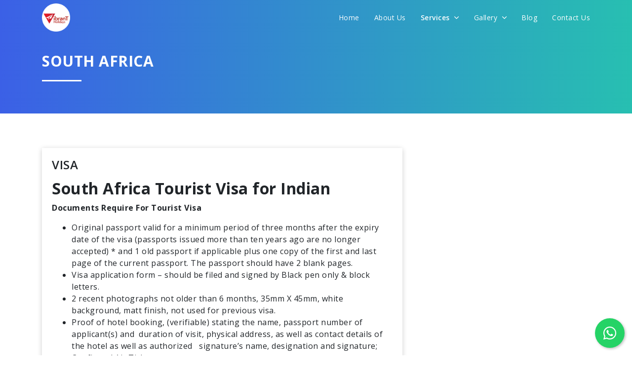

--- FILE ---
content_type: text/html; charset=UTF-8
request_url: https://vibrant.holiday/visa/south-africa-visa-for-indian
body_size: 15520
content:
<!DOCTYPE html>
<html lang="en">

<head>
    <title>    South Africa Visa Information – Vibrant Holidays
</title>
    <meta charset="utf-8">
    <meta content="width=device-width, initial-scale=1.0, maximum-scale=1.0, user-scalable=0" name="viewport"/>
    <meta http-equiv="X-UA-Compatible" content="IE=edge,chrome=1" />
        
    <meta name="description" content="">
    
    <!-- Favicons -->
    <link rel="apple-touch-icon" href="https://vibrant.holiday/favicon.png">
    <link rel="icon" href="https://vibrant.holiday/favicon.png">

    <link rel="stylesheet" href="https://vibrant.holiday/themes/2019/frontend/css/bootstrap.min.css"/>
    <link rel="stylesheet" href="https://vibrant.holiday/themes/2019/frontend/css/style.css"/>
    <link rel="stylesheet" href="https://vibrant.holiday/themes/2019/frontend/css/app-custom.css"/>
    <link rel="stylesheet" href="https://vibrant.holiday/themes/2019/frontend/css/responsive.css"/>
    <link rel="stylesheet" href="https://vibrant.holiday/themes/2019/frontend/css/animate.css"/>
    <link rel="stylesheet" href="https://vibrant.holiday/themes/2019/frontend/css/owl.carousel.min.css"/>
    <link rel="stylesheet" href="https://vibrant.holiday/themes/2019/frontend/css/owl.theme.default.min.css"/>
    <link rel="stylesheet" href="https://vibrant.holiday/themes/2019/frontend/css/jquery-steps.css"/>
    <link rel="stylesheet" href="https://vibrant.holiday/themes/2019/frontend/css/bs4_datepicker.min.css"/>
    <link rel="stylesheet" href="https://vibrant.holiday/themes/2019/frontend/css/jquery.fancybox.min.css"/>
    <link href="https://unpkg.com/ionicons@4.5.5/dist/css/ionicons.min.css" rel="stylesheet">
    <script src="https://unpkg.com/ionicons@4.5.5/dist/ionicons.js"></script>
    <link rel="stylesheet" href="https://use.fontawesome.com/releases/v5.8.1/css/all.css" integrity="sha384-50oBUHEmvpQ+1lW4y57PTFmhCaXp0ML5d60M1M7uH2+nqUivzIebhndOJK28anvf" crossorigin="anonymous">
    <link href="https://fonts.googleapis.com/css?family=Open+Sans:300,300i,400,400i,600,600i,700,700i,800,800i&display=swap" rel="stylesheet">
    <link rel="stylesheet" href="//code.jquery.com/ui/1.12.1/themes/base/jquery-ui.css">

    
    <script src="https://vibrant.holiday/themes/2019/frontend/js/jquery.min.js"></script>
    <script src="https://vibrant.holiday/themes/2019/frontend/js/bootstrap.min.js"></script>
    <script src="https://vibrant.holiday/themes/2019/frontend/js/jquery.validate.min.js"></script>
    <script src="https://vibrant.holiday/themes/2019/frontend/js/pages/inquiry.js"></script>
    <script src="https://vibrant.holiday/themes/2019/frontend/js/jquery-steps.js"></script>
    <script src="https://vibrant.holiday/themes/2019/frontend/js/lazysizes.min.js" async></script>
    <script src="https://code.jquery.com/ui/1.12.1/jquery-ui.min.js"></script>

    
        <script>
        var base_url = "https://vibrant.holiday";
    </script>
            <!-- Google tag (gtag.js) -->
        <script async src="https://www.googletagmanager.com/gtag/js?id=G-CB83J87FN6"></script>
        <script>
            window.dataLayer = window.dataLayer || [];
            function gtag(){dataLayer.push(arguments);}
            gtag('js', new Date());
            gtag('config', 'G-CB83J87FN6');
        </script>
        <!-- Begin Inspectlet Asynchronous Code -->
        <script type="text/javascript">
            (function() {
                window.__insp = window.__insp || [];
                __insp.push(['wid', 924637676]);
                var ldinsp = function(){
                if(typeof window.__inspld != "undefined") return; window.__inspld = 1; var insp = document.createElement('script'); insp.type = 'text/javascript'; insp.async = true; insp.id = "inspsync"; insp.src = ('https:' == document.location.protocol ? 'https' : 'http') + '://cdn.inspectlet.com/inspectlet.js?wid=924637676&r=' + Math.floor(new Date().getTime()/3600000); var x = document.getElementsByTagName('script')[0]; x.parentNode.insertBefore(insp, x); };
                setTimeout(ldinsp, 0);
            })();
        </script>
        <!-- End Inspectlet Asynchronous Code -->
        <!-- Meta Pixel Code -->
        <script>
            !function(f,b,e,v,n,t,s)
            {if(f.fbq)return;n=f.fbq=function(){n.callMethod?
            n.callMethod.apply(n,arguments):n.queue.push(arguments)};
            if(!f._fbq)f._fbq=n;n.push=n;n.loaded=!0;n.version='2.0';
            n.queue=[];t=b.createElement(e);t.async=!0;
            t.src=v;s=b.getElementsByTagName(e)[0];
            s.parentNode.insertBefore(t,s)}(window, document,'script',
            'https://connect.facebook.net/en_US/fbevents.js');
            fbq('init', '1694895598127299');
            fbq('track', 'PageView');
        </script>
        <noscript><img height="1" width="1" style="display:none"
            src="https://www.facebook.com/tr?id=1694895598127299&ev=PageView&noscript=1"
        /></noscript>
        <!-- End Meta Pixel Code -->
    </head>

<body>
    <nav class="navbar main-menu">
    <div class="container align">
        <div class="logo-icon-wrapper">
            <div class="logo">
                <a href="https://vibrant.holiday">
                    <img src="https://vibrant.holiday/themes/2019/frontend/img/logo_color_round.png" class="img-fluid logo-img logo-color" alt="image">
                    <img src="https://vibrant.holiday/themes/2019/frontend/img/logo_white_round.png" class="img-fluid logo-img logo-white" alt="image">
                </a>
            </div>
            <a href="javascript://" class="menuTogglebar d-lg-none d-block">
                <i class="icon ion-ios-menu icon-bar"></i>
            </a>
            <div class="mainmenu-wrapper">
                <a href="javascript://" class="close  d-lg-none d-flex">
                    <i class="icon ion-ios-close"></i>
                </a>

                <ul class="nav ul-menu justify-content-end">
                    <li class="nav-item">
                        <a class="nav-link " href="https://vibrant.holiday">Home</a>
                    </li>
                    <li class="nav-item">
                        <a class="nav-link " href="https://vibrant.holiday/about">About Us</a>
                    </li>
                    <li class="nav-item">
                        <a class="nav-link active" href="javascript://">Services <i class="ion-ios-arrow-down"></i></a>
                        <div class="show-menu-wrapper">
                            <ul class="sub-menu">
                                <li class="">
                                    <a class="nav-link" href="https://vibrant.holiday/holidays">Holidays</a>
                                </li>
                                <li class="">
                                    <a class="nav-link" href="https://vibrant.holiday/hotels">Hotels</a>
                                </li>
                                <li class="">
                                    <a class="nav-link" href="https://vibrant.holiday/flight-booking">Flight Booking</a>
                                </li>
                                <li class="">
                                    <a class="nav-link" href="https://vibrant.holiday/bus-booking">Bus Booking</a>
                                </li>
                                <li class="">
                                    <a class="nav-link" href="https://vibrant.holiday/railway-booking">Railway Booking</a>
                                </li>
                                <li class="">
                                    <a class="nav-link" href="https://vibrant.holiday/travel-insurance">Travel Insurance</a>
                                </li>
                                <li class="active">
                                    <a class="nav-link" href="https://vibrant.holiday/visa">Visa</a>
                                </li>
                                <li class="">
                                    <a class="nav-link" href="https://vibrant.holiday/forex">Forex</a>
                                </li>
                                <li class="">
                                    <a class="nav-link" href="https://vibrant.holiday/cruise">Cruise</a>
                                </li>
                                <li class="">
                                    <a class="nav-link" href="https://vibrant.holiday/travel-insights">Travel Insights</a>
                                </li>
                                <li class="">
                                    <a class="nav-link" href="https://vibrant.holiday/know-the-place">Travel Guide</a>
                                </li>
                            </ul>
                        </div>
                    </li>
                    <li class="nav-item">
                        <a class="nav-link " href="javascript://">Gallery <i class="ion-ios-arrow-down"></i></a>
                        <div class="show-menu-wrapper">
                            <ul class="sub-menu">
                                <li class="">
                                    <a class="nav-link" href="https://vibrant.holiday/gallery/customer-experience">Customer Experience</a>
                                </li>
                                <li class="">
                                    <a class="nav-link" href="https://vibrant.holiday/gallery/life-vibrant">Life @Vibrant</a>
                                </li>
                            </ul>
                        </div>
                    </li>
                    <li class="nav-item">
                        <a class="nav-link " href="https://vibrant.holiday/blog">Blog</a>
                    </li>
                    <li class="nav-item">
                        <a class="nav-link " href="https://vibrant.holiday/contact-us">Contact Us</a>
                    </li>
                </ul>
            </div>
        </div>
    </div>
</nav>

    
        <header class="inner-header bg-grd-primary">
        <div class="container">
            <div class="main-title text-white">
                <h1 class="title">South Africa</h1>
                <div class="line bg-white ml-0"></div>
            </div>
        </div>
    </header>

    <section class="section-padding-both ">
        <div class="container">
            <div class="row">
                <div class="col-md-8">
                    <div class="visa-content">
                        <h4 class="inner-main-title">Visa</h4>
                        <div><h2><strong>South Africa Tourist Visa for Indian</strong></h2>

<p><strong>Documents Require For Tourist Visa</strong></p>

<ul>
	<li>Original passport valid for a minimum period of three months after the expiry date of the visa (passports issued more than ten years ago are no longer accepted) * and 1 old passport if applicable plus one copy of the first and last page of the current passport. The passport should have 2 blank pages.</li>
	<li>Visa application form &ndash; should be filed and signed by Black pen only &amp; block letters.&nbsp;</li>
	<li>2 recent photographs not older than 6 months, 35mm X 45mm, white background, matt finish, not used for previous visa.&nbsp;</li>
	<li>Proof of hotel booking, (verifiable) stating the name, passport number of applicant(s) and&nbsp; duration of visit, physical address, as well as contact details of the hotel as well as authorized &nbsp; signature&rsquo;s name, designation and signature;</li>
	<li>Confirmed Air Ticket.&nbsp;</li>
	<li>Original private bank account statement showing the turnover during the last 6 months, duly stamped and signed by the bank.</li>
	<li>Income Tax Returns for last 3 years.</li>
	<li>Marriage certificate, if the applicant&rsquo;s passport is on maiden name.</li>
	<li>Covering letter address to &ndash; To,Visa officer, Consulate General of South Africa, Mumbai&rsquo;.</li>
	<li>Student Id/Bonafide &ndash; if student.</li>
	<li>pension order/retire proof &ndash; if retired.</li>
	<li>Other Cash investments like FD,PPF,Shares,Bonds,Policies,property papers.</li>
</ul>

<p><strong>Visa Fees:</strong>&nbsp;INR 2300/- per person<br />
<strong>Visa Processing Time:</strong>&nbsp;12 working days or more as per embassy processing<br />
<strong>*Note:</strong></p>

<p>Visa Fee May Change (By Embassy )</p>

<p>You may be asked for other documents sometimes (Completely Depends On Embassy)</p>

<p>Embassy is having the right to ask for personal interviews sometimes. Submission on wrong/Incomplete details may lead to rejection of the Visa that too without giving any prior information so above documents is not surety for getting visa for some cases</p>

<h2><strong>South Africa Business Visa&nbsp;for Indian</strong></h2>

<p><strong>&nbsp;Documents Require For Business Visa</strong></p>

<ul>
	<li>Original passport valid for a minimum period of three months after the expiry date of the visa (passports issued more than ten years ago are no longer accepted) * and 1 old passport if applicable plus one copy of the first and last page of the current passport. The passport should have 2 blank pages.</li>
	<li>Visa application form &ndash; should be filed and signed by Black pen only.</li>
	<li>2 recent photographs not older than 6 months, 35mm X 45mm, white background, matt finish, not used for previous visa.</li>
	<li>Confirmed Hotel Reservation.</li>
	<li>Confirmed Air Ticket.</li>
	<li>Original private bank account statement showing the turnover during the last 6 months, duly stamped and signed by the bank.</li>
	<li>Income Tax Returns for last 3 years.</li>
	<li>Covering letter from Indian company address to &ndash; To,Visa officer, Consulate General of South Africa, Mumbai&rsquo;.</li>
	<li>Letter of invitation from the South African organizers/hosts/companies stating the name, passport number of applicant as well as purpose and duration of visit. Letter must have the physical address, as well as contact details of the host and host&rsquo;s/authorized signature&rsquo;s name, designation and signature (Host ID copy attested by commissioner of OATHS needs to be submitted if required by SAHC). For submissions at Mumbai, Ahmedabad, Goa, Pune and Bangalore the invitation letters must be on letterhead and attested with company seal/stamp. Also submissions at Mumbai, Ahmedabad, Goa, Pune and Bangalore must have host ID copy attested by Commissioner of Oaths/South African Police (latest 3 months).</li>
</ul>

<p><strong>Visa Fees:</strong>&nbsp;INR 2300/- per person<br />
<strong>Visa Processing Time:</strong>&nbsp;12 working days or more as per embassy processing<br />
<strong>*Note:</strong></p>

<p>Visa Fee May Change (By Embassy )</p>

<p>You may be asked for other documents sometimes (Completely Depends On Embassy)</p>

<p>Embassy is having the right to ask for personal interviews sometimes. Submission on wrong/Incomplete details may lead to rejection of the Visa that too without giving any prior information so above documents is not surety for getting visa for some cases</p>

<h2><strong>South Africa Student/ Research / Internship Visa&nbsp;for Indian</strong></h2>

<p><strong>&nbsp;Documents Require For Student/ Research / Internship Visa</strong></p>

<ul>
	<li>A valid passport which expires in no less than 30 days after expiry of the intended date of departure (at least Two unused/blank visa pages)</li>
	<li>Application for DHA-1738 completed in full with BLACK ink and signed by applicant.</li>
	<li>Two Photos - 35mm X 45mm, White Background, 70% face Size, matt finish, No older than 6 months</li>
	<li>Original covering letter signed by the applicant (should clearly mention the purpose of visit)</li>
	<li>Last 6 months original bank statement with healthy balance. it should be attested by bank seal and signature,</li>
	<li>A medical report completed on prescribed form BI- 811 (Applicable in Delhi) Medical Report issued by registered medical practioner on letterhead with regard to applicant&#39;s general state of health. Report not older than 6 months at time of submission.&nbsp;</li>
	<li>A radiological report completed on prescribed form BI- 806 .Radiological Report issued by a registered radiologist on letterhead certifying that the applicant has been examined by him or her with regard to active pulmonary TB signs. Report not older than 6 months at time of submission. Not applicable to under 12 years and pregnant women.&nbsp;</li>
	<li>Police clearance certificates issued from regional passport office -for&nbsp;applicants 18 years and older</li>
	<li>An official letter confirming provisional acceptance or acceptance at that learning institution and the duration of the course in South Africa.</li>
	<li>An undertaking by the Registrar or Principal of the learning institution to-</li>
</ul>

<ol>
	<li>provide proof of registration as contemplated in the relevant legislation within 60 days of registration; or</li>
	<li>In the event of failure to register by the closing date, provide the Director-General with a notification of failure to register within 7 days of the closing date of registration;</li>
	<li>Within 30 days, notify the Director-General that the applicant is no longer registered with such institution</li>
	<li>Within 30 days, notify the Director-General when the applicant has completed his or her studies or requires to extend such period of study</li>
</ol>

<ul>
	<li>In the case of a learner under the age of 18 years -</li>
</ul>

<ol>
	<li>an unabridged birth certificate;</li>
	<li>a valid passport;</li>
	<li>proof of physical address and contact number of the adult person residing in the Republic, who is acting or has accepted to act as such learner&#39;s guardian, including a confirmatory letter from that guardian; and</li>
	<li>proof of consent for the intended stay from both parents, or where applicable, from the parent or legal guardian who has been issued with a court order granting full or specific parental responsibilities and rights or legal guardianship of the learner</li>
</ol>

<p><strong>&nbsp;Visa Fees:</strong>&nbsp;INR 5800/- per person<br />
<strong>Visa Processing Time:</strong>&nbsp;1 Month or more as per embassy processing<br />
<strong>*Note:</strong></p>

<p>Visa Fee May Change (By Embassy )</p>

<p>You may be asked for other documents sometimes (Completely Depends On Embassy)</p>

<p>Embassy is having the right to ask for personal interviews sometimes. Submission on wrong/Incomplete details may lead to rejection of the Visa that too without giving any prior information so above documents is not surety for getting visa for some cases</p></div>
                        
                    </div>
                </div>
                <div class="col-md-4">
                    <div class="detail-content">
    
        </div>








                </div>
            </div>
        </div>
    </section>

    <a href="javascript://" id="footer_inquiry_popup" data-fancybox data-animation-duration="700" data-src="#inquiryPopup" class="d-none">Inquiry Now</a>

    <div id="inquiryPopup" class="animated-modal inquiry-popup">
        <div class="logo-popup-wrapper">
            <img src="https://vibrant.holiday/themes/2019/frontend/img/logo_color_round.png" class="img-fluid logo-img" alt="image">
        </div>
        <div class="text-center popup-header">
            <h4 class="sub-title">Sit back & Relax!</h4>
            <h4 class="detail-label-title">Get amazing deals for your plan</h4>
        </div>
        <div class="cstm-form mt-4">
            <div id="inquiryFormSteps">
                <div class="step-app">
                    <ul class="step-steps d-none">
                        <li><a href="#tab1"><span class="number">1</span> Step 1</a></li>
                        <li><a href="#tab2"><span class="number">2</span> Step 2</a></li>
                        <li><a href="#tab3"><span class="number">3</span> Step 3</a></li>
                        <li><a href="#tab4"><span class="number">4</span> Step 4</a></li>
                        <li><a href="#tab5"><span class="number">5</span> Step 5</a></li>
                        <li><a href="#tab6"><span class="number">6</span> Step 6</a></li>
                        <li><a href="#tab7"><span class="number">7</span> Step 7</a></li>
                    </ul>
                    <div class="step-content">
                        <div class="step-tab-panel" id="tab1">
                            <form role="form" name="form1" id="form1">
                                <div class="container">
                                    <div class="popup-main-title text-center">
                                        <p class="popup-title mb-0">I want to go to</p>
                                        <div class="popup-line line bg-grd-primary"></div>
                                    </div>
                                    <div class="row mt-4">
                                                                                    <div class="col-6 col-md-6 p-1">
                                                <div class="popup-pro-box text-center">
                                                    <div class="popup-img">
                                                        <label class="image-checkbox">
                                                            <img data-sizes="auto" data-src="https://vibrant.holiday/themes/2019/frontend/img/places/domestic.jpg" class="img-fluid lazyload" alt="Domestic">
                                                            <input type="checkbox" name="places_types[]" value="Domestic" required>
                                                            <i class="ion ion-md-checkmark d-none"></i>
                                                        </label>
                                                    </div>
                                                    <div class="popup-content text-center">
                                                        <p class="popup-pro-name m-0">Domestic</p>
                                                    </div>
                                                </div>
                                            </div>
                                                                                    <div class="col-6 col-md-6 p-1">
                                                <div class="popup-pro-box text-center">
                                                    <div class="popup-img">
                                                        <label class="image-checkbox">
                                                            <img data-sizes="auto" data-src="https://vibrant.holiday/themes/2019/frontend/img/places/international.jpg" class="img-fluid lazyload" alt="International">
                                                            <input type="checkbox" name="places_types[]" value="International" required>
                                                            <i class="ion ion-md-checkmark d-none"></i>
                                                        </label>
                                                    </div>
                                                    <div class="popup-content text-center">
                                                        <p class="popup-pro-name m-0">International</p>
                                                    </div>
                                                </div>
                                            </div>
                                                                                <div class="col-12 col-md-12 text-center error-message">
                                        </div>
                                    </div>
                                </div>
                            </form>
                        </div>
                        <div class="step-tab-panel" id="tab2">
                            <form role="form" name="form2" id="form2">
                                <div class="container">
                                    <div class="popup-main-title text-center">
                                        <p class="popup-title mb-0">Select Destination(s)</p>
                                        <div class="popup-line line bg-grd-primary"></div>
                                    </div>
                                    <div class="row mt-4 places_domestic d-none">
                                                                                    <div class="col-4 col-md-4 p-2">
                                                <div class="popup-pro-box text-center">
                                                    <div class="popup-img">
                                                        <label class="image-checkbox">
                                                            <img data-sizes="auto" data-src="https://vibrant.holiday/themes/2019/frontend/img/places/domestic/andaman.jpg" class="img-fluid lazyload" alt="Andaman">
                                                            <input type="checkbox" name="places[]" data-id="34" value="Andaman" required>
                                                            <i class="ion ion-md-checkmark d-none"></i>
                                                        </label>
                                                    </div>
                                                    <div class="popup-content text-center">
                                                        <p class="popup-pro-name m-0">Andaman</p>
                                                    </div>
                                                </div>
                                            </div>
                                                                                    <div class="col-4 col-md-4 p-2">
                                                <div class="popup-pro-box text-center">
                                                    <div class="popup-img">
                                                        <label class="image-checkbox">
                                                            <img data-sizes="auto" data-src="https://vibrant.holiday/themes/2019/frontend/img/places/domestic/gujarat.jpg" class="img-fluid lazyload" alt="Gujarat">
                                                            <input type="checkbox" name="places[]" data-id="1" value="Gujarat" required>
                                                            <i class="ion ion-md-checkmark d-none"></i>
                                                        </label>
                                                    </div>
                                                    <div class="popup-content text-center">
                                                        <p class="popup-pro-name m-0">Gujarat</p>
                                                    </div>
                                                </div>
                                            </div>
                                                                                    <div class="col-4 col-md-4 p-2">
                                                <div class="popup-pro-box text-center">
                                                    <div class="popup-img">
                                                        <label class="image-checkbox">
                                                            <img data-sizes="auto" data-src="https://vibrant.holiday/themes/2019/frontend/img/places/domestic/himachal.jpg" class="img-fluid lazyload" alt="Himachal">
                                                            <input type="checkbox" name="places[]" data-id="2" value="Himachal" required>
                                                            <i class="ion ion-md-checkmark d-none"></i>
                                                        </label>
                                                    </div>
                                                    <div class="popup-content text-center">
                                                        <p class="popup-pro-name m-0">Himachal</p>
                                                    </div>
                                                </div>
                                            </div>
                                                                                    <div class="col-4 col-md-4 p-2">
                                                <div class="popup-pro-box text-center">
                                                    <div class="popup-img">
                                                        <label class="image-checkbox">
                                                            <img data-sizes="auto" data-src="https://vibrant.holiday/themes/2019/frontend/img/places/domestic/kerala.jpg" class="img-fluid lazyload" alt="Kerala">
                                                            <input type="checkbox" name="places[]" data-id="5" value="Kerala" required>
                                                            <i class="ion ion-md-checkmark d-none"></i>
                                                        </label>
                                                    </div>
                                                    <div class="popup-content text-center">
                                                        <p class="popup-pro-name m-0">Kerala</p>
                                                    </div>
                                                </div>
                                            </div>
                                                                                    <div class="col-4 col-md-4 p-2">
                                                <div class="popup-pro-box text-center">
                                                    <div class="popup-img">
                                                        <label class="image-checkbox">
                                                            <img data-sizes="auto" data-src="https://vibrant.holiday/themes/2019/frontend/img/places/domestic/kashmir.jpg" class="img-fluid lazyload" alt="Kashmir">
                                                            <input type="checkbox" name="places[]" data-id="3" value="Kashmir" required>
                                                            <i class="ion ion-md-checkmark d-none"></i>
                                                        </label>
                                                    </div>
                                                    <div class="popup-content text-center">
                                                        <p class="popup-pro-name m-0">Kashmir</p>
                                                    </div>
                                                </div>
                                            </div>
                                                                                    <div class="col-4 col-md-4 p-2">
                                                <div class="popup-pro-box text-center">
                                                    <div class="popup-img">
                                                        <label class="image-checkbox">
                                                            <img data-sizes="auto" data-src="https://vibrant.holiday/themes/2019/frontend/img/places/domestic/north-east.jpg" class="img-fluid lazyload" alt="North East">
                                                            <input type="checkbox" name="places[]" data-id="9" value="North East" required>
                                                            <i class="ion ion-md-checkmark d-none"></i>
                                                        </label>
                                                    </div>
                                                    <div class="popup-content text-center">
                                                        <p class="popup-pro-name m-0">North East</p>
                                                    </div>
                                                </div>
                                            </div>
                                                                                    <div class="col-4 col-md-4 p-2">
                                                <div class="popup-pro-box text-center">
                                                    <div class="popup-img">
                                                        <label class="image-checkbox">
                                                            <img data-sizes="auto" data-src="https://vibrant.holiday/themes/2019/frontend/img/places/domestic/rajasthan.jpg" class="img-fluid lazyload" alt="Rajasthan">
                                                            <input type="checkbox" name="places[]" data-id="27" value="Rajasthan" required>
                                                            <i class="ion ion-md-checkmark d-none"></i>
                                                        </label>
                                                    </div>
                                                    <div class="popup-content text-center">
                                                        <p class="popup-pro-name m-0">Rajasthan</p>
                                                    </div>
                                                </div>
                                            </div>
                                                                                    <div class="col-4 col-md-4 p-2">
                                                <div class="popup-pro-box text-center">
                                                    <div class="popup-img">
                                                        <label class="image-checkbox">
                                                            <img data-sizes="auto" data-src="https://vibrant.holiday/themes/2019/frontend/img/places/domestic/south-india.jpg" class="img-fluid lazyload" alt="South India">
                                                            <input type="checkbox" name="places[]" data-id="10" value="South India" required>
                                                            <i class="ion ion-md-checkmark d-none"></i>
                                                        </label>
                                                    </div>
                                                    <div class="popup-content text-center">
                                                        <p class="popup-pro-name m-0">South India</p>
                                                    </div>
                                                </div>
                                            </div>
                                                                                    <div class="col-4 col-md-4 p-2">
                                                <div class="popup-pro-box text-center">
                                                    <div class="popup-img">
                                                        <label class="image-checkbox">
                                                            <img data-sizes="auto" data-src="https://vibrant.holiday/themes/2019/frontend/img/places/domestic/uttarakhand.jpg" class="img-fluid lazyload" alt="Uttarakhand">
                                                            <input type="checkbox" name="places[]" data-id="6" value="Uttarakhand" required>
                                                            <i class="ion ion-md-checkmark d-none"></i>
                                                        </label>
                                                    </div>
                                                    <div class="popup-content text-center">
                                                        <p class="popup-pro-name m-0">Uttarakhand</p>
                                                    </div>
                                                </div>
                                            </div>
                                                                                    <div class="col-4 col-md-4 p-2">
                                                <div class="popup-pro-box text-center">
                                                    <div class="popup-img">
                                                        <label class="image-checkbox">
                                                            <img data-sizes="auto" data-src="https://vibrant.holiday/themes/2019/frontend/img/places/domestic/ladakh.jpg" class="img-fluid lazyload" alt="Ladakh">
                                                            <input type="checkbox" name="places[]" data-id="43" value="Ladakh" required>
                                                            <i class="ion ion-md-checkmark d-none"></i>
                                                        </label>
                                                    </div>
                                                    <div class="popup-content text-center">
                                                        <p class="popup-pro-name m-0">Ladakh</p>
                                                    </div>
                                                </div>
                                            </div>
                                                                                    <div class="col-4 col-md-4 p-2">
                                                <div class="popup-pro-box text-center">
                                                    <div class="popup-img">
                                                        <label class="image-checkbox">
                                                            <img data-sizes="auto" data-src="https://vibrant.holiday/themes/2019/frontend/img/places/domestic/maharashtra.jpg" class="img-fluid lazyload" alt="Maharashtra">
                                                            <input type="checkbox" name="places[]" data-id="20" value="Maharashtra" required>
                                                            <i class="ion ion-md-checkmark d-none"></i>
                                                        </label>
                                                    </div>
                                                    <div class="popup-content text-center">
                                                        <p class="popup-pro-name m-0">Maharashtra</p>
                                                    </div>
                                                </div>
                                            </div>
                                                                                    <div class="col-4 col-md-4 p-2">
                                                <div class="popup-pro-box text-center">
                                                    <div class="popup-img">
                                                        <label class="image-checkbox">
                                                            <img data-sizes="auto" data-src="https://vibrant.holiday/themes/2019/frontend/img/places/domestic/meghalaya.jpg" class="img-fluid lazyload" alt="Meghalaya">
                                                            <input type="checkbox" name="places[]" data-id="22" value="Meghalaya" required>
                                                            <i class="ion ion-md-checkmark d-none"></i>
                                                        </label>
                                                    </div>
                                                    <div class="popup-content text-center">
                                                        <p class="popup-pro-name m-0">Meghalaya</p>
                                                    </div>
                                                </div>
                                            </div>
                                                                                    <div class="col-4 col-md-4 p-2">
                                                <div class="popup-pro-box text-center">
                                                    <div class="popup-img">
                                                        <label class="image-checkbox">
                                                            <img data-sizes="auto" data-src="https://vibrant.holiday/themes/2019/frontend/img/places/domestic/goa.jpg" class="img-fluid lazyload" alt="Goa">
                                                            <input type="checkbox" name="places[]" data-id="8" value="Goa" required>
                                                            <i class="ion ion-md-checkmark d-none"></i>
                                                        </label>
                                                    </div>
                                                    <div class="popup-content text-center">
                                                        <p class="popup-pro-name m-0">Goa</p>
                                                    </div>
                                                </div>
                                            </div>
                                                                                    <div class="col-4 col-md-4 p-2">
                                                <div class="popup-pro-box text-center">
                                                    <div class="popup-img">
                                                        <label class="image-checkbox">
                                                            <img data-sizes="auto" data-src="https://vibrant.holiday/themes/2019/frontend/img/places/domestic/odisha.jpg" class="img-fluid lazyload" alt="Odisha">
                                                            <input type="checkbox" name="places[]" data-id="25" value="Odisha" required>
                                                            <i class="ion ion-md-checkmark d-none"></i>
                                                        </label>
                                                    </div>
                                                    <div class="popup-content text-center">
                                                        <p class="popup-pro-name m-0">Odisha</p>
                                                    </div>
                                                </div>
                                            </div>
                                                                                    <div class="col-4 col-md-4 p-2">
                                                <div class="popup-pro-box text-center">
                                                    <div class="popup-img">
                                                        <label class="image-checkbox">
                                                            <img data-sizes="auto" data-src="https://vibrant.holiday/themes/2019/frontend/img/places/domestic/char-dham.jpg" class="img-fluid lazyload" alt="Char Dham">
                                                            <input type="checkbox" name="places[]" data-id="6" value="Char Dham" required>
                                                            <i class="ion ion-md-checkmark d-none"></i>
                                                        </label>
                                                    </div>
                                                    <div class="popup-content text-center">
                                                        <p class="popup-pro-name m-0">Char Dham</p>
                                                    </div>
                                                </div>
                                            </div>
                                                                            </div>
                                    <div class="row mt-4 places_international d-none">
                                                                                    <div class="col-4 col-md-4 p-1">
                                                <div class="popup-pro-box text-center">
                                                    <div class="popup-img">
                                                        <label class="image-checkbox">
                                                            <img data-sizes="auto" data-src="https://vibrant.holiday/themes/2019/frontend/img/places/international/bali(-indonesia).jpg" class="img-fluid lazyload" alt="Bali (Indonesia)">
                                                            <input type="checkbox" name="places[]" data-id="6" value="Bali (Indonesia)" required>
                                                            <i class="ion ion-md-checkmark d-none"></i>
                                                        </label>
                                                    </div>
                                                    <div class="popup-content text-center">
                                                        <p class="popup-pro-name m-0">Bali (Indonesia)</p>
                                                    </div>
                                                </div>
                                            </div>
                                                                                    <div class="col-4 col-md-4 p-1">
                                                <div class="popup-pro-box text-center">
                                                    <div class="popup-img">
                                                        <label class="image-checkbox">
                                                            <img data-sizes="auto" data-src="https://vibrant.holiday/themes/2019/frontend/img/places/international/dubai.jpg" class="img-fluid lazyload" alt="Dubai">
                                                            <input type="checkbox" name="places[]" data-id="12" value="Dubai" required>
                                                            <i class="ion ion-md-checkmark d-none"></i>
                                                        </label>
                                                    </div>
                                                    <div class="popup-content text-center">
                                                        <p class="popup-pro-name m-0">Dubai</p>
                                                    </div>
                                                </div>
                                            </div>
                                                                                    <div class="col-4 col-md-4 p-1">
                                                <div class="popup-pro-box text-center">
                                                    <div class="popup-img">
                                                        <label class="image-checkbox">
                                                            <img data-sizes="auto" data-src="https://vibrant.holiday/themes/2019/frontend/img/places/international/europe.jpg" class="img-fluid lazyload" alt="Europe">
                                                            <input type="checkbox" name="places[]" data-id="13" value="Europe" required>
                                                            <i class="ion ion-md-checkmark d-none"></i>
                                                        </label>
                                                    </div>
                                                    <div class="popup-content text-center">
                                                        <p class="popup-pro-name m-0">Europe</p>
                                                    </div>
                                                </div>
                                            </div>
                                                                                    <div class="col-4 col-md-4 p-1">
                                                <div class="popup-pro-box text-center">
                                                    <div class="popup-img">
                                                        <label class="image-checkbox">
                                                            <img data-sizes="auto" data-src="https://vibrant.holiday/themes/2019/frontend/img/places/international/hong-kong.jpg" class="img-fluid lazyload" alt="Hong Kong">
                                                            <input type="checkbox" name="places[]" data-id="5" value="Hong Kong" required>
                                                            <i class="ion ion-md-checkmark d-none"></i>
                                                        </label>
                                                    </div>
                                                    <div class="popup-content text-center">
                                                        <p class="popup-pro-name m-0">Hong Kong</p>
                                                    </div>
                                                </div>
                                            </div>
                                                                                    <div class="col-4 col-md-4 p-1">
                                                <div class="popup-pro-box text-center">
                                                    <div class="popup-img">
                                                        <label class="image-checkbox">
                                                            <img data-sizes="auto" data-src="https://vibrant.holiday/themes/2019/frontend/img/places/international/malaysia.jpg" class="img-fluid lazyload" alt="Malaysia">
                                                            <input type="checkbox" name="places[]" data-id="9" value="Malaysia" required>
                                                            <i class="ion ion-md-checkmark d-none"></i>
                                                        </label>
                                                    </div>
                                                    <div class="popup-content text-center">
                                                        <p class="popup-pro-name m-0">Malaysia</p>
                                                    </div>
                                                </div>
                                            </div>
                                                                                    <div class="col-4 col-md-4 p-1">
                                                <div class="popup-pro-box text-center">
                                                    <div class="popup-img">
                                                        <label class="image-checkbox">
                                                            <img data-sizes="auto" data-src="https://vibrant.holiday/themes/2019/frontend/img/places/international/maldives.jpg" class="img-fluid lazyload" alt="Maldives">
                                                            <input type="checkbox" name="places[]" data-id="7" value="Maldives" required>
                                                            <i class="ion ion-md-checkmark d-none"></i>
                                                        </label>
                                                    </div>
                                                    <div class="popup-content text-center">
                                                        <p class="popup-pro-name m-0">Maldives</p>
                                                    </div>
                                                </div>
                                            </div>
                                                                                    <div class="col-4 col-md-4 p-1">
                                                <div class="popup-pro-box text-center">
                                                    <div class="popup-img">
                                                        <label class="image-checkbox">
                                                            <img data-sizes="auto" data-src="https://vibrant.holiday/themes/2019/frontend/img/places/international/mauritius.jpg" class="img-fluid lazyload" alt="Mauritius">
                                                            <input type="checkbox" name="places[]" data-id="8" value="Mauritius" required>
                                                            <i class="ion ion-md-checkmark d-none"></i>
                                                        </label>
                                                    </div>
                                                    <div class="popup-content text-center">
                                                        <p class="popup-pro-name m-0">Mauritius</p>
                                                    </div>
                                                </div>
                                            </div>
                                                                                    <div class="col-4 col-md-4 p-1">
                                                <div class="popup-pro-box text-center">
                                                    <div class="popup-img">
                                                        <label class="image-checkbox">
                                                            <img data-sizes="auto" data-src="https://vibrant.holiday/themes/2019/frontend/img/places/international/singapore.jpg" class="img-fluid lazyload" alt="Singapore">
                                                            <input type="checkbox" name="places[]" data-id="2" value="Singapore" required>
                                                            <i class="ion ion-md-checkmark d-none"></i>
                                                        </label>
                                                    </div>
                                                    <div class="popup-content text-center">
                                                        <p class="popup-pro-name m-0">Singapore</p>
                                                    </div>
                                                </div>
                                            </div>
                                                                                    <div class="col-4 col-md-4 p-1">
                                                <div class="popup-pro-box text-center">
                                                    <div class="popup-img">
                                                        <label class="image-checkbox">
                                                            <img data-sizes="auto" data-src="https://vibrant.holiday/themes/2019/frontend/img/places/international/thailand.jpg" class="img-fluid lazyload" alt="Thailand">
                                                            <input type="checkbox" name="places[]" data-id="3" value="Thailand" required>
                                                            <i class="ion ion-md-checkmark d-none"></i>
                                                        </label>
                                                    </div>
                                                    <div class="popup-content text-center">
                                                        <p class="popup-pro-name m-0">Thailand</p>
                                                    </div>
                                                </div>
                                            </div>
                                                                                    <div class="col-4 col-md-4 p-1">
                                                <div class="popup-pro-box text-center">
                                                    <div class="popup-img">
                                                        <label class="image-checkbox">
                                                            <img data-sizes="auto" data-src="https://vibrant.holiday/themes/2019/frontend/img/places/international/australia.jpg" class="img-fluid lazyload" alt="Australia">
                                                            <input type="checkbox" name="places[]" data-id="4" value="Australia" required>
                                                            <i class="ion ion-md-checkmark d-none"></i>
                                                        </label>
                                                    </div>
                                                    <div class="popup-content text-center">
                                                        <p class="popup-pro-name m-0">Australia</p>
                                                    </div>
                                                </div>
                                            </div>
                                                                                    <div class="col-4 col-md-4 p-1">
                                                <div class="popup-pro-box text-center">
                                                    <div class="popup-img">
                                                        <label class="image-checkbox">
                                                            <img data-sizes="auto" data-src="https://vibrant.holiday/themes/2019/frontend/img/places/international/sri-lanka.jpg" class="img-fluid lazyload" alt="Sri Lanka">
                                                            <input type="checkbox" name="places[]" data-id="10" value="Sri Lanka" required>
                                                            <i class="ion ion-md-checkmark d-none"></i>
                                                        </label>
                                                    </div>
                                                    <div class="popup-content text-center">
                                                        <p class="popup-pro-name m-0">Sri Lanka</p>
                                                    </div>
                                                </div>
                                            </div>
                                                                                    <div class="col-4 col-md-4 p-1">
                                                <div class="popup-pro-box text-center">
                                                    <div class="popup-img">
                                                        <label class="image-checkbox">
                                                            <img data-sizes="auto" data-src="https://vibrant.holiday/themes/2019/frontend/img/places/international/south-africa.jpg" class="img-fluid lazyload" alt="South Africa">
                                                            <input type="checkbox" name="places[]" data-id="11" value="South Africa" required>
                                                            <i class="ion ion-md-checkmark d-none"></i>
                                                        </label>
                                                    </div>
                                                    <div class="popup-content text-center">
                                                        <p class="popup-pro-name m-0">South Africa</p>
                                                    </div>
                                                </div>
                                            </div>
                                                                                    <div class="col-4 col-md-4 p-1">
                                                <div class="popup-pro-box text-center">
                                                    <div class="popup-img">
                                                        <label class="image-checkbox">
                                                            <img data-sizes="auto" data-src="https://vibrant.holiday/themes/2019/frontend/img/places/international/nepal.jpg" class="img-fluid lazyload" alt="Nepal">
                                                            <input type="checkbox" name="places[]" data-id="20" value="Nepal" required>
                                                            <i class="ion ion-md-checkmark d-none"></i>
                                                        </label>
                                                    </div>
                                                    <div class="popup-content text-center">
                                                        <p class="popup-pro-name m-0">Nepal</p>
                                                    </div>
                                                </div>
                                            </div>
                                                                                    <div class="col-4 col-md-4 p-1">
                                                <div class="popup-pro-box text-center">
                                                    <div class="popup-img">
                                                        <label class="image-checkbox">
                                                            <img data-sizes="auto" data-src="https://vibrant.holiday/themes/2019/frontend/img/places/international/bhutan.jpg" class="img-fluid lazyload" alt="Bhutan">
                                                            <input type="checkbox" name="places[]" data-id="19" value="Bhutan" required>
                                                            <i class="ion ion-md-checkmark d-none"></i>
                                                        </label>
                                                    </div>
                                                    <div class="popup-content text-center">
                                                        <p class="popup-pro-name m-0">Bhutan</p>
                                                    </div>
                                                </div>
                                            </div>
                                                                                    <div class="col-4 col-md-4 p-1">
                                                <div class="popup-pro-box text-center">
                                                    <div class="popup-img">
                                                        <label class="image-checkbox">
                                                            <img data-sizes="auto" data-src="https://vibrant.holiday/themes/2019/frontend/img/places/international/vietnam.jpg" class="img-fluid lazyload" alt="Vietnam">
                                                            <input type="checkbox" name="places[]" data-id="17" value="Vietnam" required>
                                                            <i class="ion ion-md-checkmark d-none"></i>
                                                        </label>
                                                    </div>
                                                    <div class="popup-content text-center">
                                                        <p class="popup-pro-name m-0">Vietnam</p>
                                                    </div>
                                                </div>
                                            </div>
                                                                            </div>
                                    <div class="row">
                                        <div class="col-12 col-md-12 text-center error-message">
                                        </div>
                                    </div>
                                </div>
                            </form>
                        </div>
                        <div class="step-tab-panel" id="tab3">
                            <form role="form" name="form3" id="form3">
                                <div class="form-group">
                                    <label class="label-text">Number of adults</label>
                                    <div class="row">
                                        <div class="col-12 col-md-12 d-flex">
                                            <button class="btn btn-outline-primary number-btn btn-minus mr-1">
                                                <i class="ion-md-remove"></i>
                                            </button>
                                            <input type="number" name="number_of_adults" class="form-control" placeholder="Enter number of adults" min="1" value="2" required>
                                            <button class="btn btn-outline-primary number-btn btn-plus ml-1">
                                                <i class="ion-md-add"></i>
                                            </button>
                                        </div>
                                    </div>
                                </div>
                                <div class="form-group">
                                    <label class="label-text">Number of children</label>
                                    <div class="row">
                                        <div class="col-12 col-md-12 d-flex">
                                            <button class="btn btn-outline-primary number-btn btn-minus mr-1">
                                                <i class="ion-md-remove"></i>
                                            </button>
                                            <input type="number" name="number_of_children" class="form-control" placeholder="Enter number of children" min="0" value="0" required>
                                            <button class="btn btn-outline-primary number-btn btn-plus ml-1">
                                                <i class="ion-md-add"></i>
                                            </button>
                                        </div>
                                    </div>
                                </div>
                            </form>
                        </div>
                        <div class="step-tab-panel" id="tab4">
                            <form role="form" name="form4" id="form4">
                                <div class="form-group">
                                    <label class="label-text">Number of nights</label>
                                    <div class="row">
                                        <div class="col-12 col-md-12 d-flex">
                                            <button class="btn btn-outline-primary number-btn btn-minus mr-1">
                                                <i class="ion-md-remove"></i>
                                            </button>
                                            <input type="number" name="number_of_nights" class="form-control" placeholder="Enter number of nights" min="1" value="4" required>
                                            <button class="btn btn-outline-primary number-btn btn-plus ml-1">
                                                <i class="ion-md-add"></i>
                                            </button>
                                        </div>
                                    </div>
                                </div>
                            </form>
                        </div>
                        <div class="step-tab-panel" id="tab5">
                            <form role="form" name="form5" id="form5">
                                <div class="form-group">
                                    <label class="label-text">Departure Date</label>
                                    <input type="text" name="departure_date" id="departure_date" class="form-control custom-date-picker" placeholder="Enter your estimated departure date" autocomplete="off" required readonly>
                                </div>
                            </form>
                        </div>
                        <div class="step-tab-panel" id="tab6">
                            <form role="form" class="px-1" name="form6" id="form6">
                                <div class="form-group">
                                    <label class="label-text">Planning to book in</label>

                                    <div class="btn-group custom-btn-group btn-group-toggle d-block" data-toggle="buttons">
                                        <label class="btn btn-outline-primary w-100">
                                            <input type="radio" name="planning_to_book" value="1-2 Days" required> 1-2 Days
                                        </label>
                                        <label class="btn btn-outline-primary w-100">
                                            <input type="radio" name="planning_to_book" value="This week"> This week
                                        </label>
                                        <label class="btn btn-outline-primary w-100">
                                            <input type="radio" name="planning_to_book" value="This month"> This month
                                        </label>
                                        <label class="btn btn-outline-primary w-100">
                                            <input type="radio" name="planning_to_book" value="Not decided yet"> Not decided yet
                                        </label>
                                    </div>
                                    <div class="row">
                                        <div class="col-12 col-md-12 text-center error-message">
                                        </div>
                                    </div>
                                </div>
                            </form>
                        </div>
                        <div class="step-tab-panel" id="tab7">
                            <form role="form" name="form7" id="form7">
                                <div class="form-group">
                                    <label class="label-text">Name</label>
                                    <input type="text" name="name" class="form-control" placeholder="Enter your name" required>
                                </div>
                                <div class="form-group">
                                    <label class="label-text">Mobile Number</label>
                                    <input type="number" name="mobile_number" class="form-control" placeholder="Enter your mobile number" minlength="10" maxlength="12" required>
                                </div>
                                <div class="form-group">
                                    <label class="label-text">Email</label>
                                    <input type="email" name="email" class="form-control" placeholder="Enter your email address" required>
                                </div>
                                <div class="form-group">
                                    <label class="label-text">Departure City</label>
                                    <input type="text" name="departure_city" class="form-control" placeholder="Enter your departure city" required="">
                                </div>

                                <input type="hidden" name="_token" value="A1bnsxV9lrh4Qy5EADhoQTTmWuJBRYvb0gtsrfpD">
                                <input type="hidden" name="type" value="Inquiry Popup">
                                <input type="hidden" name="url" value="https://vibrant.holiday/visa/south-africa-visa-for-indian">
                            </form>
                        </div>
                    </div>
                    <div class="step-footer mt-4">
                        <div class="w-100">
                            <div class="container">
                                <div class="row">
                                    <div class="col-12 col-md-12 p-0">
                                        <button data-direction="prev" class="btn btn-outline-primary step-btn previous-btn float-left"><i class="ion-md-arrow-back"></i> Back</button>
                                        <button data-direction="next" class="btn btn-outline-primary step-btn next-btn float-right">Continue <i class="ion-md-arrow-forward"></i></button>
                                        <button data-direction="finish" class="btn btn-outline-primary step-btn finish-btn float-right">Submit</button>
                                    </div>
                                </div>
                            </div>
                        </div>

                        <div>
                            <div class="alert alert-success mt-2 mb-2 w-100"></div>
                            <div class="alert alert-danger mt-2 mb-2 w-100"></div>
                        </div>
                    </div>
                </div>
            </div>
        </div>
    </div>

<footer class="section-footer section-padding">
    <div class="container">
        <div class="row">
            <div class="col-md-3">
                <div class="ft-blocks">
                    <h4 class="title">Services</h4>
                    <ul class="ul-list">
                        <li><a href="https://vibrant.holiday/hotels" class="link">Book Hotel</a></li>
                        <li><a href="https://vibrant.holiday/flight-booking" class="link">Book Flight</a></li>
                        <li><a href="https://vibrant.holiday/bus-booking" class="link">Book Bus</a></li>
                        <li><a href="https://vibrant.holiday/cruise" class="link">Book Cruises</a></li>
                        <li><a href="https://vibrant.holiday/visa" class="link">Visa</a></li>
                        <li><a href="https://vibrant.holiday/railway-booking" class="link">Railway Booking</a></li>
                        <li><a href="https://vibrant.holiday/forex" class="link">Forex</a></li>
                    </ul>
                </div>

                <div class="ft-blocks">
                    <h4 class="title">Secured by</h4>
                    <img src="https://vibrant.holiday/themes/2019/frontend/img/secure-by.png" class="img-fluid mem-secure" alt="image">
                </div>
            </div>
            <div class="col-md-5">
                <div class="ft-blocks">
                    <h4 class="title">Important Links</h4>
                    <div class="row">
                        <div class="col-sm-12">
                            <ul class="ul-list important-links">
                                                                                                            <li>
                                            <a href="https://vibrant.holiday/holidays/india-tour-packages/gujarat-tour-packages" class="link">Gujarat Tour Packages,                                             </a>
                                        </li>
                                                                            <li>
                                            <a href="https://vibrant.holiday/holidays/international-tour-packages/dubai-tour-packages" class="link">Dubai Tour Packages,                                             </a>
                                        </li>
                                                                            <li>
                                            <a href="https://vibrant.holiday/hotels" class="link">Deals on hotel Booking,                                             </a>
                                        </li>
                                                                            <li>
                                            <a href="https://vibrant.holiday/flight-booking" class="link">Cheapest Flight Rates,                                             </a>
                                        </li>
                                                                            <li>
                                            <a href="https://vibrant.holiday/holidays/india-tour-packages/uttarakhand-tour-packages" class="link">Uttrakhand Tour Packages,                                             </a>
                                        </li>
                                                                            <li>
                                            <a href="https://vibrant.holiday/holidays/international-tour-packages/malaysia-tour-packages" class="link">Malaysia Tour Packages,                                             </a>
                                        </li>
                                                                            <li>
                                            <a href="https://vibrant.holiday/holidays/international-tour-packages/singapore-tour-packages" class="link">Singapore Tour Packages,                                             </a>
                                        </li>
                                                                            <li>
                                            <a href="https://vibrant.holiday/holidays/india-tour-packages/goa-tour-packages" class="link">Goa Tour Packages,                                             </a>
                                        </li>
                                                                            <li>
                                            <a href="https://vibrant.holiday/holidays/international-tour-packages/thailand-tour-packages" class="link">Thailand Tour Packages,                                             </a>
                                        </li>
                                                                            <li>
                                            <a href="https://vibrant.holiday/holidays/india-tour-packages/north-east-tour-packages" class="link">North East Tour Packages,                                             </a>
                                        </li>
                                                                            <li>
                                            <a href="https://vibrant.holiday/holidays/india-tour-packages/himachal-pradesh-tour-packages" class="link">Himachal Tour Packages,                                             </a>
                                        </li>
                                                                            <li>
                                            <a href="https://vibrant.holiday/holidays/india-tour-packages/kerala-tour-packages" class="link">Kerala Holiday Packages,                                             </a>
                                        </li>
                                                                            <li>
                                            <a href="https://vibrant.holiday/holidays/type/pilgrimage-tour-packages" class="link">Pilgrimage Tour Packages,                                             </a>
                                        </li>
                                                                            <li>
                                            <a href="https://vibrant.holiday/holidays/type/honeymoon-packages" class="link">Honeymoon Tour Packages,                                             </a>
                                        </li>
                                                                            <li>
                                            <a href="https://vibrant.holiday/holidays/type/adventure-holidays-packages" class="link">Adventure Holiday Packages,                                             </a>
                                        </li>
                                                                            <li>
                                            <a href="https://vibrant.holiday/holidays/theme/wildlife-tour-packages" class="link">Wildlife Tour Packages,                                             </a>
                                        </li>
                                                                            <li>
                                            <a href="https://vibrant.holiday/holidays/theme/beach-packages" class="link">Beach Packages                                            </a>
                                        </li>
                                                                                                </ul>
                        </div>
                    </div>
                </div>
            </div>
            <div class="col-md-4">
                <div class="ft-blocks">
                    <h4 class="title">Contact Us</h4>
                    <div class="contact-strip start">
                        <div class="icon">
                            <i class="ion-md-pin"></i>
                        </div>
                        <div class="content">
                            <div class="text">
                                <a href="https://goo.gl/maps/ZVAFzCaG7kSuQJXA9" target="_blank" class="link">Vibrant Holidays, 203,204,207, Ashish Complex, Swastik Cross Road, C G Road, Ahmedabad, Ahmedabad, Gujarat, 380009</a>
                            </div>
                        </div>
                    </div>
                    <div class="contact-strip">
                        <div class="icon">
                            <i class="ion-md-mail"></i>
                        </div>
                        <div class="content">
                            <div class="text"><a href="mailto:info@vibrant.holiday" class="link">info@vibrant.holiday</a></div>
                        </div>
                    </div>
                    <div class="contact-strip">
                        <div class="icon">
                            <i class="ion-md-call"></i>
                        </div>
                        <div class="content">
                            <b>Our Toll Free Number:</b>
                            <div class="text"><a href="tel:18003134262" class="link">1800 3134 262</a></div>
                        </div>
                    </div>
                    <div class="contact-strip">
                        <div class="icon">
                            <i class="ion-logo-whatsapp"></i>
                        </div>
                        <div class="content">
                            <b>WhatsApp Only:</b>
                            <div class="text"><a href="https://wa.me/9089090790" class="link" target="_blank">9089090790</a></div>
                        </div>
                    </div>
                    <br>
                    <div class="social-icons">
                        <a href="https://www.facebook.com/vibrantholiday" target="_blank">
                            <i class="fab fa-facebook-f"></i>
                        </a>
                        <a href="https://twitter.com/vibrant_holiday" target="_blank">
                            <i class="fab fa-twitter"></i>
                        </a>
                        <a href="https://www.pinterest.com/vibrantholidays/" target="_blank">
                            <i class="fab fa-pinterest-p"></i>
                        </a>
                        <a href="https://www.instagram.com/vibrantholidays/" target="_blank">
                            <i class="fab fa-instagram"></i>
                        </a>
                        <a href="https://www.youtube.com/channel/UCdP9Speg5nXj8yIRpFvhRDw" target="_blank">
                            <i class="fab fa-youtube"></i>
                        </a>
                        <a href="https://plus.google.com/112057904970733509167" target="_blank">
                            <i class="fab fa-google-plus-g"></i>
                        </a>
                        <a href="https://www.linkedin.com/in/vibrant-holidays" target="_blank">
                            <i class="fab fa-linkedin-in"></i>
                        </a>
                    </div>
                    <br>
                    <div class="payment-option">
                        <div class="payment-img">
                            <img src="https://vibrant.holiday/themes/2019/frontend/img/payment/visa.png" class="img-fluid" alt="image">
                        </div>
                        <div class="payment-img">
                            <img src="https://vibrant.holiday/themes/2019/frontend/img/payment/mastercard.png" class="img-fluid" alt="image">
                        </div>
                        <div class="payment-img">
                            <img src="https://vibrant.holiday/themes/2019/frontend/img/payment/cirrus.png" class="img-fluid" alt="image">
                        </div>
                        <div class="payment-img">
                            <img src="https://vibrant.holiday/themes/2019/frontend/img/payment/american-exp.png" class="img-fluid" alt="image">
                        </div>
                        <div class="payment-img">
                            <img src="https://vibrant.holiday/themes/2019/frontend/img/payment/paytm.png" class="img-fluid" alt="image">
                        </div>
                        <div class="payment-img">
                            <img src="https://vibrant.holiday/themes/2019/frontend/img/payment/upi.png" class="img-fluid" alt="image">
                        </div>
                    </div>
                </div>
            </div>
            <div class="col-md-12 text-center">
                <div class="ft-blocks">
                    <h4 class="title">Member of</h4>
                </div>
            </div>
            <div class="col-3 col-md-2 col-lg-1">
                <img src="https://vibrant.holiday/themes/2019/frontend/img/member_of/ministry-of-tourism.jpg" class="img-fluid mem-secure my-3" alt="image">
            </div>
            <div class="col-3 col-md-2 col-lg-1">
                <img src="https://vibrant.holiday/themes/2019/frontend/img/member_of/gujarat-tourism.jpg" class="img-fluid mem-secure my-3" alt="image">
            </div>
            <div class="col-3 col-md-2 col-lg-1">
                <img src="https://vibrant.holiday/themes/2019/frontend/img/member_of/incredible-india.jpg" class="img-fluid mem-secure my-3" alt="image">
            </div>
            <div class="col-3 col-md-2 col-lg-1">
                <img src="https://vibrant.holiday/themes/2019/frontend/img/member_of/iata.jpg" class="img-fluid mem-secure my-3" alt="image">
            </div>
            <div class="col-3 col-md-2 col-lg-1">
                <img src="https://vibrant.holiday/themes/2019/frontend/img/member_of/taai.jpg" class="img-fluid mem-secure my-3" alt="image">
            </div>
            <div class="col-3 col-md-2 col-lg-1">
                <img src="https://vibrant.holiday/themes/2019/frontend/img/member_of/iato.jpg" class="img-fluid mem-secure my-3" alt="image">
            </div>
            <div class="col-3 col-md-2 col-lg-1">
                <img src="https://vibrant.holiday/themes/2019/frontend/img/member_of/adtoi.jpg" class="img-fluid mem-secure my-3" alt="image">
            </div>
            <div class="col-3 col-md-2 col-lg-1">
                <img src="https://vibrant.holiday/themes/2019/frontend/img/member_of/tafi.jpg" class="img-fluid mem-secure my-3" alt="image">
            </div>
            <div class="col-3 col-md-2 col-lg-1">
                <img src="https://vibrant.holiday/themes/2019/frontend/img/member_of/iatte.jpg" class="img-fluid mem-secure my-3" alt="image">
            </div>
            <div class="col-3 col-md-2 col-lg-1">
                <img src="https://vibrant.holiday/themes/2019/frontend/img/member_of/tag.jpg" class="img-fluid mem-secure my-3" alt="image">
            </div>
            <div class="col-3 col-md-2 col-lg-1">
                <img src="https://vibrant.holiday/themes/2019/frontend/img/member_of/gtaa.jpg" class="img-fluid mem-secure my-3" alt="image">
            </div>
        </div>
        <hr class="ft-hr">
        <div class="ft-bottom">
            <div class="row">
                <div class="col-md">
                    <p class="copyright">All rights reserved <span>&copy;</span> Vibrant Holidays 2026 ESTD 2015 in India</p>
                </div>
                <div class="col-md text-md-right">
                    <ul class="ul-list">
                        <li>
                            <a href="https://vibrant.holiday/terms" class="link">Terms of Use</a>
                        </li>
                        <li>
                            <a href="https://vibrant.holiday/privacy-policy" class="link">Privacy Policy</a>
                        </li>
                    </ul>
                </div>
            </div>
        </div>
    </div>
</footer>

<a href="javascript://" class="scrollToTop"><i class="ion-ios-arrow-round-up"></i></a>

<script src="https://vibrant.holiday/themes/2019/frontend/js/popper.min.js"></script>
<script src="https://vibrant.holiday/themes/2019/frontend/js/jquery.smooth-scroll.js"></script>
<script src="https://vibrant.holiday/themes/2019/frontend/js/jquery.easing.min.js"></script>
<script src="https://vibrant.holiday/themes/2019/frontend/js/owl.carousel.min.js"></script>
<script src="https://vibrant.holiday/themes/2019/frontend/js/jquery.marquee.js"></script>
<script src="https://vibrant.holiday/themes/2019/frontend/js/script.js"></script>
<script src="https://vibrant.holiday/themes/2019/frontend/js/owl.carousel2.thumbs.js"></script>
<script src="https://vibrant.holiday/themes/2019/frontend/js/jquery.fancybox.min.js"></script>

<script src="https://unpkg.com/gijgo@1.9.13/js/gijgo.min.js"></script>

<script type="text/javascript">
    window.onload = function() {
        // don't show inquiry popup if it's already filled or if it's the customer authorisation agreement page
        if ((!(localStorage.getItem('isInquiryFormFilled'))) &&
            (!(window.location.pathname.includes('customer-authorisation-agreement')))
        ) {
            setTimeout(function() {
                $('a#footer_inquiry_popup').trigger('click');
            }, 5000);
        }
    };

    $(function() {
        $('[data-fancybox=""]').fancybox({
            helpers: {
                media: true
            },
            autoSize: true,
            scrolling: 'auto',
            fitToView: false,
            width: 'auto',
            maxWidth: '100%',
            touch: false
        });

        $('[data-fancybox-custom=""]').fancybox({
            helpers: {
                media: true
            },
            autoSize: true,
            scrolling: 'auto',
            fitToView: false,
            maxWidth: '100%',
            touch: false
        });

        // sync the input state
        $('#form1 .image-checkbox').on('click', function(e) {
            // show hide the related places
            $selectedType = $(this).find('input[type="checkbox"]').val();
            if ($selectedType) {
                $('#form2 .places_' + $selectedType.toLowerCase()).toggleClass('d-none');
            }

            // uncheck other selected options
            $('#form1 .image-checkbox.image-checkbox-checked').not($(this)).trigger('click');

            $(this).toggleClass('image-checkbox-checked');
            var $checkbox = $(this).find('input[type="checkbox"]');
            $checkbox.prop('checked', !$checkbox.prop('checked'));

            $checkbox.valid();

            e.preventDefault();
        });

        // sync the input state
        $('#form2 .image-checkbox').on('click', function(e) {
            $(this).toggleClass('image-checkbox-checked');
            var $checkbox = $(this).find('input[type="checkbox"]');
            $checkbox.prop('checked', !$checkbox.prop('checked'));

            $checkbox.valid();

            e.preventDefault();
        });

        $('.btn-minus').on('click', function(e) {
            if (parseInt($(this).parents('.row').find('input').val()) > parseInt($(this).parents('.row').find('input').attr('min'))) {
                $(this).parents('.row').find('input').val(parseInt($(this).parents('.row').find('input').val()) - 1);
            }

            e.preventDefault();
        });

        $('.btn-plus').on('click', function(e) {
            $(this).parents('.row').find('input').val(parseInt($(this).parents('.row').find('input').val()) + 1);

            e.preventDefault();
        });

        var city_search_suggestions = ["Ahmedabad","Surat","Vadodara","Rajkot","Anand","Bhavnagar","Jamnagar","Nadiad","Junagadh","Navsari","Gandhidham","Bharuch","Porbandar","Mahesana","Bhuj","Veraval","Surendranagar","Valsad","Vapi","Godhra","Palanpur","Anklesvar","Patan","Dahod","Morbi","Shimla","Kufri","Rohtang Pass","Dharamshala","Dalhousie","Khajjiar","Chail","Kasauli","Solan","Palampur","Chamba","Hamirpur","Kinnau","Mandi","Nahan","Nalagarh","Parwanoo","Pathankot","Pragpur","Una","Manali","Kullu","Spiti","Gandhinagar","Dwarka","Somnath","Diu","Daman","Doda","Jammu","Kathua","Kishtwar","Poonch","Rajouri","Ramban","Reasi","Samba","Udhampur","Anantnag","Bandipora","Baramulla","Budgam","Ganderbal","Kulgam","Kupwara","Pulwama","Shopian","Srinagar","Kargil","Leh","Thiruvananthapuram","Kollam","Pathanamthitta","Alappuzha","Kottayam","Idukki","Ernakulam","Thrissur","Palakkad","Malappuram","Kozhikode","Wayanad","Kannur","Kasaragod","Chamoli","Champawat","Dehradun","Haridwar","Nainital","Pauri Garhwal","Kedarnath","Tehri Garhwal","New Delhi","Central Delhi","North Delhi","East Delhi","West Delhi","Goa","Gangtok","Darjeeling","Pelling","Lachung","Kalimpong","Coorg","Ooty","Kodaikanal","Mysore","Bengaluru","Kabini","Anantapur","Chittoor","East Godavari","Guntur","Kadapa","Krishna","Kurnool","Sri Potti SriRamulu Nellore","Prakasam","Srikakulam","Visakhapatnam","Vizianagaram","West Godavari","Bhopal","Gwalior","Indore","Jabalpur","Narmadapuram","Rewa","Sagar","Shahdol","Ujjain","Thimphu","Paro","Punakha","Ranthambore","Jaipur","Jodhpur","Alwar","Ajmer","Pushkar","Bikaner","Mount Abu","Udaipur","Kumbhalgarh","Chittorgarh","Ranakpur","Tawang","Dirang","Bhalukpong","Anini","Roing","Pasighat","Ziro","Thane","Pune","Nashik","Nagpur","Ahmadnagar","Solapur","Mumbai City","Ratnagiri","Guwahati","Kaziranga","Shillong","Cherrapunji","Mawlynnong","Dawki","Mawsynram","Sundarbans","Murshidabad","Agra","Ayodhya","Mathura","Vrindavan","Chitrakoot","Varanasi","Sarnath","Allahabad","Lucknow","Jhansi","Kanpur","Warangal","Medak","Karimnagar","Adilabad","Puri","Bhubaneshwar","Konark","Baripada","Cuttack","Mamallapuram","Kanchipuram","Rameshwaram","Madurai","Thanjavur","Yelagiri","Coonoor","Coimbatore","Yercaud","Thiruvannamalai","Velankanni","Kutrallam","Tiruchirappalli","Tirunelveli","Vellore","Valparai","Changi","Amritsar","Chandigarh","Port Blair","Havelock","Neil Island","Lonavala","Mahabaleshwar","Matheran","Aurangabad","Shirdi","Cochin","Munnar","Thekkady","Alleppey","Kumarakom","Kovalam","Trivandrum","Kanyakumari","Mussoorie","Corbett","Ranikhet","Kausani","Rishikesh","Gir","Jaisalmer","Hyderabad","Vishakhapattanam","Chennai","Tirupati","Lachen","Delhi","Bangkok","Pattaya","Phuket","Krabi","Dubai","Singapore","Kuala Lumpur","Langkawi","Turtuk","Nubra","Pangong","Tsomoriri","Jispa","Sarchu","Genting Highland","Bali - kuta Beach","Bali - Seminyak","Maldives","Port Louis","Katra","Pahalgam","Gulmarg","Hampi","Bijapur","Vizag","Araku","Colombo","Galle","Yala","Kandy","Bentota","Hong Kong","Macau","Shenzhen","Kanha Tiger Reserve","Pachmarhi","Tezpur","Bomdila","Binsar","Brisbane","Gold Coast","Sydney","Melbourne","Kutch","Sentosa","Abu Dhabi","Sharjah","Cairns","Perth","Adelaide","Whitsunday Islands","Mal\u00e9","Putrajaya","Malacca City","Johor Bahru","Penang","Sigiriya","Cape Town","Johannesburg","Durban","Port Elizabeth","Rodrigues","Nathdwara","Ranuja","Almora","Auli","Badrinath","Gangotri","Lansdowne","Kasol","Sonmarg","Vaishno Devi","Patni Top","Bandipur","Chikmagalur","Badami","Khajuraho","Sanchi","Orchha","Omkareshwar","Bopal","Ali Baug","Panchgani","Malvan","Ganpatipule","Pondicherry","Paris","Sun City","Amsterdam","Rome","Venice","Kathmandu","Pokhara","Chitwan","Bandhavgarh","Narkand","Kalpa","Kaza","Chandra Taal Lake","Nuwara Eliya","Ubud","Udupi","Murudeshwar","Gokarna","Horanadu","Kollur","Maheshwar","Pandharpur","Kolhapur","Mahabalipuram","Saputara","Nameri National Park","Pench","Nagzira","Wankaner","Mandvi","Barkot","Uttarkashi","Guptkashi","Dhordo","Joshimath","Hanle","Bodh Gaya","Kushinagar","Shrawasti","Lumbini","Mah\u00e9","Praslin","Istanbul","Ho Chi Minh City","H\u1ed9i An","Hanoi","Cappadocia","Kusadas\u0131","Pamukkale","NAGARKOT","Krong Siem Reap","Phnom Penh","Koh Samui","Jomsom","Balipara","Nusa Dua","Gopalpur","Bintan Island","Dhanaulti","Lavasa","Kolkata","Mauritius","Rudraprayag","Yamunotri","Sitapur","Mararikulam","Indore (With Gujarat)","Ujjain (With Gujarat)","Sangla","Tabo","Kevadia","South Goa","Mukteshwar","Saint Petersburg","Moscow","Guruvayur","Siddhpur","Kalka","Ambaji","Dasada","Poovar","Osian","Prayagraj","Mcleodganj","Mandav","Srisailam","Kumbakonam","Tiruvannamalai","Mirzapur","Ghaziabad","Panchtarni","Igatpuri","Pipalkoti","Palani","Toronto","Bodhgaya Uttar Pradesh","Mahanandi","Amarkantak","Cruise","Mangaluru","Dhariyawad","Varkala","Gili Trawangan","Tosh","Gorakhpur","Jawai","Mudumalai","Santiniketan","Tirthan Valley","Narkanda","Puttaparthi","Chidambaram","Belur","Da Nang","Chikkamagaluru","Chopta","Palitana","Kanatal","Baltal","Gurez Valley","Phuentsholing","Sankari","Juda-Ka-Talab","Kedarkantha base","Mandu","Chhattisgarh","Ha Long Bay","Palampu","Sigriya","Hikkaduwa","Vagamon","Chaura","Jagdalpur","Athirappilly","Poicha","Baku","Phu Qouc","Halong Bay","Kukke Subramanya","Halong bay","Chhapaiya","Lapita","Bhimashankar","Chiang Mai","North Goa","Panchmarhi","Dharamsthala","chappaiya","Lance Down","Mehsana","Chettinad","Modhera","Matrugaya","Srirangam","Chhapar","Gomukh","Sarangkot","Siliguri","Nusa Penida","Jaigaon","Amreli","Sapa","Chakrata","jaldapara","Shravanbela Gola (Rural)","kandoli","Kanjirappalli","Somerset","Genting Highlands","Debarawewa","Cherrapunjee","Trivendram","Macao","Baku,","Wayand","Karjat","Phi Phi Islands","Bangalore","Parli Vaijnath","Aundha Nagnath","Grishneshwar","Federal Territory","phi phi island","Mangaladevinagar","Jibhi","Sunwal","SUNAULI","Lakshadweep","Agatti Island","Trambakeshwar","Parbhani","Ahmednagar","ANTALYA","Hodka","Ba Na Hills","Gurgaon","Rampur","Sariska","Bharatpur","Khimsar","Dholavira","Haldwani","Janakpur","Ramnagar","Daksum","delhi","Ukhimath","SOU","Nandi","kochin","Diveagar","Deoghar","chandigarh","wayanad","Rakcham","Kibber","Theog","Nako","Muktinath","Ghandruk","Karangasem","Latur","Phu Quoc","Satara","Atlantis - The Palm","Dwaki","Khanag","Little Rann of Kutch","Rann Utsav","Shravanabelagola","Bundi","Malaysia","Mysuru","Abhapur","Anaikatti","Vadnagar"];

        $('#city_name').autocomplete({
            source: city_search_suggestions,
            appendTo: '#city-suggestions-container',
            classes: {
                'ui-autocomplete': 'place-suggestions-list city-suggestions-list-hotel-inquiry'
            },
        });

        $.ui.autocomplete.prototype._renderItem = function (ul, item) {
            item.label = item.label.replace(new RegExp('(?![^&;]+;)(?!<[^<>]*)(' + $.ui.autocomplete.escapeRegex(this.term) + ')(?![^<>]*>)(?![^&;]+;)', 'gi'), '<strong>$1</strong>');

            return $('<li></li>')
                .data('item.autocomplete', item)
                .append('<div>' + item.label + '</div>')
                .appendTo(ul);
        };
    });
</script>

    <a href="https://wa.me/9089090790" class="custom_whatsapp_frame" target="_blank">
        <i class="fab fa-whatsapp"></i>
    </a>

    <script>
        $('#departure_date').datepicker({
            format: 'dd/mm/yyyy',
            autoclose: true,
            todayHighlight: true,
            minDate: new Date(new Date().getFullYear(), new Date().getMonth(), new Date().getDate())
        });
        $('#travel_date').datepicker({
            format: 'dd/mm/yyyy',
            autoclose: true,
            todayHighlight: true,
            minDate: new Date(new Date().getFullYear(), new Date().getMonth(), new Date().getDate())
        });
        $('#travel_date_inquire_now').datepicker({
            format: 'dd-mm-yyyy',
            autoclose: true,
            todayHighlight: true,
            minDate: new Date(new Date().getFullYear(), new Date().getMonth(), new Date().getDate())
        });
        $('#travel_date_book_now_pay_later').datepicker({
            format: 'dd-mm-yyyy',
            autoclose: true,
            todayHighlight: true,
            minDate: new Date(new Date().getFullYear(), new Date().getMonth(), new Date().getDate())
        });

        // for general inquiry form
        var form1 = $('#inquiryFormSteps #form1');
        var form1Validator = form1.validate({
            ignore: [],
            rules: {
                'places_types[]': {
                    required: true,
                    minlength: 1
                }
            },
            messages: {
                'places_types[]': 'Please select a destination type.'
            },
            errorPlacement: function (error, element) {
                element.parents('.row').find('.error-message').html(error);
            },
            errorClass: 'error m-0',
        });

        var form2 = $('#inquiryFormSteps #form2');
        var form2Validator = form2.validate({
            ignore: [],
            rules: {
                'places[]': {
                    required: true,
                    minlength: 1
                }
            },
            messages: {
                'places[]': 'Please select some place(s).'
            },
            errorPlacement: function (error, element) {
                element.parents('.container').find('.error-message').html(error);
            },
            errorClass: 'error m-0',
        });

        var form3 = $('#inquiryFormSteps #form3');
        var form3Validator = form3.validate({
            rules: {
                'number_of_adults': {
                    required: true,
                    digits: true
                },
                'number_of_children': {
                    required: true,
                    digits: true
                }
            }
        });

        var form4 = $('#inquiryFormSteps #form4');
        var form4Validator = form4.validate({
            rules: {
                'number_of_nights': {
                    required: true,
                    digits: true
                }
            }
        });

        var form5 = $('#inquiryFormSteps #form5');
        var form5Validator = form5.validate({
            rules: {
                'departure_date': {
                    required: true
                }
            }
        });

        var form6 = $('#inquiryFormSteps #form6');
        var form6Validator = form6.validate({
            rules: {
                'planning_to_book': {
                    required: true
                }
            },
            errorPlacement: function (error, element) {
                element.parents('.form-group').find('.error-message').html(error);
            },
        });

        var form7 = $('#inquiryFormSteps #form7');
        var form7Validator = form7.validate({
            rules: {
                'name': {
                    required: true
                },
                'mobile_number': {
                    required: true,
                    digits: true
                },
                'email': {
                    required: true,
                    email: true
                },
                'departure_city': {
                    required: true
                }
            }
        });

        $('#inquiryFormSteps').steps({
            onChange: function (currentIndex, newIndex, stepDirection) {
                // tab1
                if (currentIndex === 0) {
                    if (stepDirection === 'forward') {
                        var valid = form1.valid();
                        return valid;
                    }

                    if (stepDirection === 'backward') {
                        form1Validator.resetForm();
                    }
                }

                // tab2
                if (currentIndex === 1) {
                    if (stepDirection === 'forward') {
                        var valid = form2.valid();
                        return valid;
                    }

                    if (stepDirection === 'backward') {
                        form2Validator.resetForm();
                    }
                }

                // tab3
                if (currentIndex === 2) {
                    if (stepDirection === 'forward') {
                        var valid = form3.valid();
                        return valid;
                    }

                    if (stepDirection === 'backward') {
                        form3Validator.resetForm();
                    }
                }

                // tab4
                if (currentIndex === 3) {
                    if (stepDirection === 'forward') {
                        var valid = form4.valid();
                        return valid;
                    }

                    if (stepDirection === 'backward') {
                        form4Validator.resetForm();
                    }
                }

                // tab5
                if (currentIndex === 4) {
                    if (stepDirection === 'forward') {
                        var valid = form5.valid();
                        return valid;
                    }

                    if (stepDirection === 'backward') {
                        form5Validator.resetForm();
                    }
                }

                // tab6
                if (currentIndex === 5) {
                    if (stepDirection === 'forward') {
                        var valid = form6.valid();
                        return valid;
                    }

                    if (stepDirection === 'backward') {
                        form6Validator.resetForm();
                    }
                }

                // tab7
                if (currentIndex === 6) {
                    if (stepDirection === 'forward') {
                        var valid = form7.valid();
                        return valid;
                    }

                    if (stepDirection === 'backward') {
                        form7Validator.resetForm();
                    }
                }

                if (newIndex === 6) {
                    $('#inquiryFormSteps .step-footer button[data-direction="finish"]').text('Get My Packages');
                }

                return true;
            },
            onFinish: function () {
                $('#inquiryFormSteps .step-footer button[data-direction="finish"]').attr('disabled', 'disabled').text('Submitting...');

                $('#inquiryFormSteps .alert').hide();

                $.ajax({
                    url: 'https://vibrant.holiday/inquiry/create',
                    type: 'POST',
                    data: $('#inquiryFormSteps #form1, #inquiryFormSteps #form2, #inquiryFormSteps #form3, #inquiryFormSteps #form4, #inquiryFormSteps #form5, #inquiryFormSteps #form6, #inquiryFormSteps #form7').serialize(),
                    success: function (res) {
                        var message = res.message;
                        if (res.status == 200) {
                            var selected_places_domestic = [];
                            var selected_places_international = [];

                            $.each($('.places_domestic input[name="places[]"]:checked'), function() {
                                selected_places_domestic.push($(this).attr('data-id'));
                            });

                            $.each($('.places_international input[name="places[]"]:checked'), function() {
                                selected_places_international.push($(this).attr('data-id'));
                            });

                            if (selected_places_domestic.length) {
                                localStorage.setItem('selected_places_domestic', JSON.stringify(selected_places_domestic));
                            }

                            if (selected_places_international.length) {
                                localStorage.setItem('selected_places_international', JSON.stringify(selected_places_international));
                            }

                            $('#inquiryFormSteps #form1, #inquiryFormSteps #form2, #inquiryFormSteps #form3, #inquiryFormSteps #form4, #inquiryFormSteps #form5, #inquiryFormSteps #form6, #inquiryFormSteps #form7').trigger('reset');

                            $('#inquiryFormSteps .alert-success').show().html('Please wait while we fetch your packages...');

                            localStorage.setItem('isInquiryFormFilled', true);

                            setTimeout(function() {
                                $.fancybox.close();
                                $('#inquiryFormSteps .alert').hide();
                                window.location.href = "https://vibrant.holiday/holidays";
                            }, 3500);
                        }
                        else {
                            $('#inquiryFormSteps .alert-danger').show().html(message);
                        }

                        $('#inquiryFormSteps .step-footer button[data-direction="finish"]').removeAttr('disabled').text('Submit');
                    },
                    error: function (err) {
                        $('#inquiryFormSteps .alert-danger').show().html(err);

                        $('#inquiryFormSteps .step-footer button[data-direction="finish"]').removeAttr('disabled').text('Submit');
                    }
                });
            }
        });

        // for hotel inquiry form
        var hotelForm1 = $('#hotelInquiryFormSteps #form1');
        var hotelForm1Validator = hotelForm1.validate({
            rules: {
                'city_name': {
                    required: true
                },
            }
        });

        var hotelForm2 = $('#hotelInquiryFormSteps #form2');
        var hotelForm2Validator = hotelForm2.validate({
            rules: {
                'travel_date': {
                    required: true
                },
                'number_of_people': {
                    required: true,
                    digits: true
                },
                'number_of_rooms': {
                    required: true,
                    digits: true
                }
            }
        });

        var hotelForm3 = $('#hotelInquiryFormSteps #form3');
        var hotelForm3Validator = hotelForm3.validate({
            rules: {
                'hotel_name': {
                    required: false
                },
                'star_category': {
                    required: false
                },
            }
        });

        var hotelForm4 = $('#hotelInquiryFormSteps #form4');
        var hotelForm4Validator = hotelForm4.validate({
            rules: {
                'budget': {
                    required: false
                },
            },
            errorPlacement: function (error, element) {
                element.parents('.form-group').find('.error-message').html(error);
            },
        });

        var hotelForm5 = $('#hotelInquiryFormSteps #form5');
        var hotelForm5Validator = hotelForm5.validate({
            rules: {
                'name': {
                    required: true
                },
                'mobile_number': {
                    required: true,
                    digits: true
                },
                'email': {
                    required: true,
                    email: true
                },
            }
        });

        $('#hotelInquiryFormSteps').steps({
            onChange: function (currentIndex, newIndex, stepDirection) {
                // tab1
                if (currentIndex === 0) {
                    if (stepDirection === 'forward') {
                        var valid = hotelForm1.valid();
                        return valid;
                    }

                    if (stepDirection === 'backward') {
                        hotelForm1Validator.resetForm();
                    }
                }

                // tab2
                if (currentIndex === 1) {
                    if (stepDirection === 'forward') {
                        var valid = hotelForm2.valid();
                        return valid;
                    }

                    if (stepDirection === 'backward') {
                        hotelForm2Validator.resetForm();
                    }
                }

                // tab3
                if (currentIndex === 2) {
                    if (stepDirection === 'forward') {
                        var valid = hotelForm3.valid();
                        return valid;
                    }

                    if (stepDirection === 'backward') {
                        hotelForm3Validator.resetForm();
                    }
                }

                // tab4
                if (currentIndex === 3) {
                    if (stepDirection === 'forward') {
                        var valid = hotelForm4.valid();
                        return valid;
                    }

                    if (stepDirection === 'backward') {
                        hotelForm4Validator.resetForm();
                    }
                }

                // tab5
                if (currentIndex === 4) {
                    if (stepDirection === 'forward') {
                        var valid = hotelForm5.valid();
                        return valid;
                    }

                    if (stepDirection === 'backward') {
                        hotelForm5Validator.resetForm();
                    }
                }

                if (newIndex === 4) {
                    $('#hotelInquiryFormSteps .step-footer button[data-direction="finish"]').text('Get My Hotels');
                }

                return true;
            },
            onFinish: function () {
                $('#hotelInquiryFormSteps .step-footer button[data-direction="finish"]').attr('disabled', 'disabled').text('Submitting...');

                $('#hotelInquiryFormSteps .alert').hide();

                $.ajax({
                    url: 'https://vibrant.holiday/inquiry/create',
                    type: 'POST',
                    data: $('#hotelInquiryFormSteps #form1, #hotelInquiryFormSteps #form2, #hotelInquiryFormSteps #form3, #hotelInquiryFormSteps #form4, #hotelInquiryFormSteps #form5').serialize(),
                    success: function (res) {
                        var message = res.message;
                        if (res.status == 200) {
                            $('#hotelInquiryFormSteps #form1, #hotelInquiryFormSteps #form2, #hotelInquiryFormSteps #form3, #hotelInquiryFormSteps #form4, #hotelInquiryFormSteps #form5').trigger('reset');

                            $('#hotelInquiryFormSteps .alert-success').show().html('Please wait while we fetch your hotels...');

                            localStorage.setItem('isInquiryFormFilled', true);

                            setTimeout(function() {
                                $.fancybox.close();
                                $('#hotelInquiryFormSteps .alert').hide();
                                window.location.href = "https://vibrant.holiday/hotels";
                            }, 3500);
                        }
                        else {
                            $('#hotelInquiryFormSteps .alert-danger').show().html(message);
                        }

                        $('#hotelInquiryFormSteps .step-footer button[data-direction="finish"]').removeAttr('disabled').text('Submit');
                    },
                    error: function (err) {
                        $('#hotelInquiryFormSteps .alert-danger').show().html(err);

                        $('#hotelInquiryFormSteps .step-footer button[data-direction="finish"]').removeAttr('disabled').text('Submit');
                    }
                });
            }
        });
    </script>

    </body>
</html>

--- FILE ---
content_type: application/javascript
request_url: https://vibrant.holiday/themes/2019/frontend/js/pages/inquiry.js
body_size: 1332
content:
function changeDate(e){"One Way"==e?($("#return_date").val(""),$("#return_date").attr("disabled",!0)):$("#return_date").removeAttr("disabled")}$(function(){$.validator.addMethod("customemail",function(e){return/^\b[A-Za-z0-9._%-]+@[A-Za-z0-9.-]+\.[A-Za-z]{2,4}\b$/.test(e)}),$("#preferencesForm").validate({errorElement:"span",errorClass:"help-block error-help-block",errorPlacement:function(e,t){t.parent(".input-group").length||"checkbox"===t.prop("type")||"radio"===t.prop("type")?e.insertAfter(t.parent()):e.insertAfter(t)},highlight:function(e){$(e).closest(".form-group").removeClass("has-success").addClass("has-error")},success:function(e){$(e).closest(".form-group").removeClass("has-error").addClass("has-success")},rules:{to:"required",from:"required",phone:{required:!0,number:!0,minlength:10,maxlength:12}},messages:{to:"Please enter your to preference",from:"Please enter your from preference",phone:{required:"Please enter your mobile number",number:"Please enter only numeric value",minlength:"Please enter minimum 10 digits",maxlength:"Please enter maximum 12 digits"}},focusInvalid:!0,submitHandler:function(e){var t=$("#btnPreferencesFormSubmit").button("loading");$(".alert").hide(),$.ajax({url:$("#preferencesForm").attr("action"),type:"POST",data:new FormData(e),contentType:!1,cache:!1,processData:!1,success:function(e){var a=e.message;200==e.status?($("#preferencesForm")[0].reset(),$(".alert-success").show().html(a),t.button("reset"),setTimeout(function(){$(".alert").hide()},5e3)):($(".alert-danger").show().html(a),t.button("reset"))},error:function(e){$(".alert-danger").show().html(e),t.button("reset")}})}}),$("#inquiryForm").validate({errorElement:"span",errorClass:"help-block error-help-block",errorPlacement:function(e,t){t.parent(".input-group").length||"checkbox"===t.prop("type")||"radio"===t.prop("type")?e.insertAfter(t.parent()):e.insertAfter(t)},highlight:function(e){$(e).closest(".form-group").removeClass("has-success").addClass("has-error")},success:function(e){$(e).closest(".form-group").removeClass("has-error").addClass("has-success")},rules:{name:"required",email:{required:!0,customemail:!0},phone:{required:!0,number:!0,minlength:10,maxlength:12},zip:{number:!0,minlength:3,maxlength:6}},messages:{name:"Please enter your name",email:{required:"Please enter your phone number",email:"Please enter a valid email address"},phone:{required:"Please enter your phone number",number:"Please enter only numeric value",minlength:"Please enter minimum 10 digits",maxlength:"Please enter maximum 12 digits"},zip:{number:"Please enter only numeric value",minlength:"Please enter minimum 3 digits",maxlength:"Please enter maximum 6 digits"}},focusInvalid:!0,submitHandler:function(e){var t=$("#btninquiryFormSubmit").button("loading");$(".alert").hide(),$.ajax({url:$("#inquiryForm").attr("action"),type:"POST",data:new FormData(e),contentType:!1,cache:!1,processData:!1,success:function(e){var a=e.message;200==e.status?($("#inquiryForm")[0].reset(),$(".alert-success1").show().html(a),t.button("reset"),setTimeout(function(){$(".alert").hide()},5e3)):($(".alert-danger1").show().html(a),t.button("reset"))},error:function(e){$(".alert-danger1").show().html(e),t.button("reset")}})}}),$("#flightBookForm").validate({errorElement:"span",errorClass:"help-block error-help-block",errorPlacement:function(e,t){t.parent(".input-group").length||"checkbox"===t.prop("type")||"radio"===t.prop("type")?e.insertAfter(t.parent()):e.insertAfter(t)},highlight:function(e){$(e).closest(".form-group").removeClass("has-success").addClass("has-error")},success:function(e){$(e).closest(".form-group").removeClass("has-error").addClass("has-success")},focusInvalid:!0,submitHandler:function(e){var t=$("#btnSubmit").button("loading");$(".alert").hide(),$.ajax({url:$("#flightBookForm").attr("action"),type:"POST",data:new FormData(e),contentType:!1,cache:!1,processData:!1,success:function(e){var a=e.message;200==e.status?($("#flightBookForm")[0].reset(),$(".alert-success1").show().html(a),t.button("reset"),setTimeout(function(){$(".alert").hide()},5e3)):($(".alert-danger1").show().html(a),t.button("reset"))},error:function(e){console.log(e),$(".alert-danger1").show().html(e),t.button("reset")}})}}),$("#customerAuthorisationAgreementForm").validate({errorElement:"span",errorClass:"help-block error-help-block",errorPlacement:function(e,t){t.parent(".input-group").length||"checkbox"===t.prop("type")||"radio"===t.prop("type")?e.insertAfter(t.parent()):e.insertAfter(t)},highlight:function(e){$(e).closest(".form-group").removeClass("has-success").addClass("has-error")},success:function(e){$(e).closest(".form-group").removeClass("has-error").addClass("has-success")},focusInvalid:!0,submitHandler:function(e){console.log("inside submit"),$("#btnSubmit").attr("disabled","disabled").text("Submitting..."),$(".alert").hide(),$.ajax({url:$("#customerAuthorisationAgreementForm").attr("action"),type:"POST",data:new FormData(e),contentType:!1,cache:!1,processData:!1,success:function(e){var t=e.message;200==e.status?($("#customerAuthorisationAgreementForm")[0].reset(),$(".alert-success1").show().html(t),$("#btnSubmit").removeAttr("disabled").text("Submit"),setTimeout(function(){$(".alert").hide()},5e3)):($(".alert-danger1").show().html(t),$("#btnSubmit").removeAttr("disabled").text("Submit"))},error:function(e){$(".alert-danger1").show().html(e),$("#btnSubmit").removeAttr("disabled").text("Submit")}})}}),$("#busBookForm").validate({errorElement:"span",errorClass:"help-block error-help-block",errorPlacement:function(e,t){t.parent(".input-group").length||"checkbox"===t.prop("type")||"radio"===t.prop("type")?e.insertAfter(t.parent()):e.insertAfter(t)},highlight:function(e){$(e).closest(".form-group").removeClass("has-success").addClass("has-error")},success:function(e){$(e).closest(".form-group").removeClass("has-error").addClass("has-success")},focusInvalid:!0,submitHandler:function(e){var t=$("#btnSubmit").button("loading");$(".alert").hide(),$.ajax({url:$("#busBookForm").attr("action"),type:"POST",data:new FormData(e),contentType:!1,cache:!1,processData:!1,success:function(e){var a=e.message;200==e.status?($("#busBookForm")[0].reset(),$(".alert-success1").show().html(a),t.button("reset"),setTimeout(function(){$(".alert").hide()},5e3)):($(".alert-danger1").show().html(a),t.button("reset"))},error:function(e){console.log(e),$(".alert-danger1").show().html(e),t.button("reset")}})}}),$("#contactForm").validate({errorElement:"span",errorClass:"help-block error-help-block",errorPlacement:function(e,t){t.parent(".input-group").length||"checkbox"===t.prop("type")||"radio"===t.prop("type")?e.insertAfter(t.parent()):e.insertAfter(t)},highlight:function(e){$(e).closest(".form-group").removeClass("has-success").addClass("has-error")},success:function(e){$(e).closest(".form-group").removeClass("has-error").addClass("has-success")},rules:{name:"required",email:{required:!0,customemail:!0},phone:{required:!0,number:!0,minlength:10,maxlength:12}},messages:{name:"Please enter your name",email:"Please enter a valid email address",phone:{required:"Please enter your phone number",number:"Please enter only numeric value",minlength:"Please enter minimum 10 digits",maxlength:"Please enter maximum 12 digits"}},focusInvalid:!0,submitHandler:function(e){var t=grecaptcha.getResponse();if(0==t.length)return $("#recaptcha-error").removeClass("d-none"),!1;$("#recaptcha-error").addClass("d-none");var a=$("#btncontactFormSubmit").button("loading");$(".alert").hide(),$.ajax({url:$("#contactForm").attr("action"),type:"POST",data:new FormData(e),contentType:!1,cache:!1,processData:!1,success:function(e){var t=e.message;200==e.status?($("#contactForm")[0].reset(),$(".alert-success").show().html(t),a.button("reset"),setTimeout(function(){$(".alert").hide()},5e3)):($(".alert-danger").show().html(t),a.button("reset"))},error:function(e){$(".alert-danger").show().html(e),a.button("reset")}})}}),$("#customizeForm").validate({errorElement:"span",errorClass:"help-block error-help-block",errorPlacement:function(e,t){t.parent(".input-group").length||"checkbox"===t.prop("type")||"radio"===t.prop("type")?e.insertAfter(t.parent()):e.insertAfter(t)},highlight:function(e){$(e).closest(".form-group").removeClass("has-success").addClass("has-error")},success:function(e){$(e).closest(".form-group").removeClass("has-error").addClass("has-success")},rules:{name:"required",phone:{required:!0,number:!0,minlength:10,maxlength:12},destination:"required",message:"required"},messages:{name:"Please enter your name",phone:{required:"Please enter your phone number",number:"Please enter only numeric value",minlength:"Please enter minimum 10 digits",maxlength:"Please enter maximum 12 digits"},destination:"Please enter a destination",message:"Please enter a message"},focusInvalid:!0,submitHandler:function(e){var t=$("#btncustomizeFormSubmit").button("loading");$(".alert").hide(),$.ajax({url:$("#customizeForm").attr("action"),type:"POST",data:new FormData(e),contentType:!1,cache:!1,processData:!1,success:function(e){var a=e.message;200==e.status?($("#customizeForm")[0].reset(),$(".alert-success").show().html(a),t.button("reset"),setTimeout(function(){$(".alert").hide()},5e3)):($(".alert-danger").show().html(a),t.button("reset"))},error:function(e){console.log(e),$(".alert-danger").show().html(e),t.button("reset")}})}}),$("#visaInquiryForm").validate({errorElement:"span",errorClass:"help-block error-help-block",errorPlacement:function(e,t){t.parent(".input-group").length||"checkbox"===t.prop("type")||"radio"===t.prop("type")?e.insertAfter(t.parent()):e.insertAfter(t)},highlight:function(e){$(e).closest(".form-group").removeClass("has-success").addClass("has-error")},success:function(e){$(e).closest(".form-group").removeClass("has-error").addClass("has-success")},focusInvalid:!0,submitHandler:function(e){var t=$("#btnSubmit").button("loading");$(".alert").hide(),$.ajax({url:$("#visaInquiryForm").attr("action"),type:"POST",data:new FormData(e),contentType:!1,cache:!1,processData:!1,success:function(e){var a=e.message;200==e.status?($("#visaInquiryForm")[0].reset(),$(".alert-success1").show().html(a),t.button("reset"),setTimeout(function(){$(".alert").hide()},5e3)):($(".alert-danger1").show().html(a),t.button("reset"))},error:function(e){console.log(e),$(".alert-danger1").show().html(e),t.button("reset")}})}}),$("#railwayBookForm").validate({errorElement:"span",errorClass:"help-block error-help-block",errorPlacement:function(e,t){t.parent(".input-group").length||"checkbox"===t.prop("type")||"radio"===t.prop("type")?e.insertAfter(t.parent()):e.insertAfter(t)},highlight:function(e){$(e).closest(".form-group").removeClass("has-success").addClass("has-error")},success:function(e){$(e).closest(".form-group").removeClass("has-error").addClass("has-success")},focusInvalid:!0,submitHandler:function(e){var t=$("#btnSubmit").button("loading");$(".alert").hide(),$.ajax({url:$("#railwayBookForm").attr("action"),type:"POST",data:new FormData(e),contentType:!1,cache:!1,processData:!1,success:function(e){var a=e.message;200==e.status?($("#railwayBookForm")[0].reset(),$(".alert-success1").show().html(a),t.button("reset"),setTimeout(function(){$(".alert").hide()},5e3)):($(".alert-danger1").show().html(a),t.button("reset"))},error:function(e){console.log(e),$(".alert-danger1").show().html(e),t.button("reset")}})}}),$("#travelInsuranceForm").validate({errorElement:"span",errorClass:"help-block error-help-block",errorPlacement:function(e,t){t.parent(".input-group").length||"checkbox"===t.prop("type")||"radio"===t.prop("type")?e.insertAfter(t.parent()):e.insertAfter(t)},highlight:function(e){$(e).closest(".form-group").removeClass("has-success").addClass("has-error")},success:function(e){$(e).closest(".form-group").removeClass("has-error").addClass("has-success")},focusInvalid:!0,submitHandler:function(e){var t=$("#btnSubmit").button("loading");$(".alert").hide(),$.ajax({url:$("#travelInsuranceForm").attr("action"),type:"POST",data:new FormData(e),contentType:!1,cache:!1,processData:!1,success:function(e){var a=e.message;200==e.status?($("#travelInsuranceForm")[0].reset(),$(".alert-success1").show().html(a),t.button("reset"),setTimeout(function(){$(".alert").hide()},5e3)):($(".alert-danger1").show().html(a),t.button("reset"))},error:function(e){console.log(e),$(".alert-danger1").show().html(e),t.button("reset")}})}})});